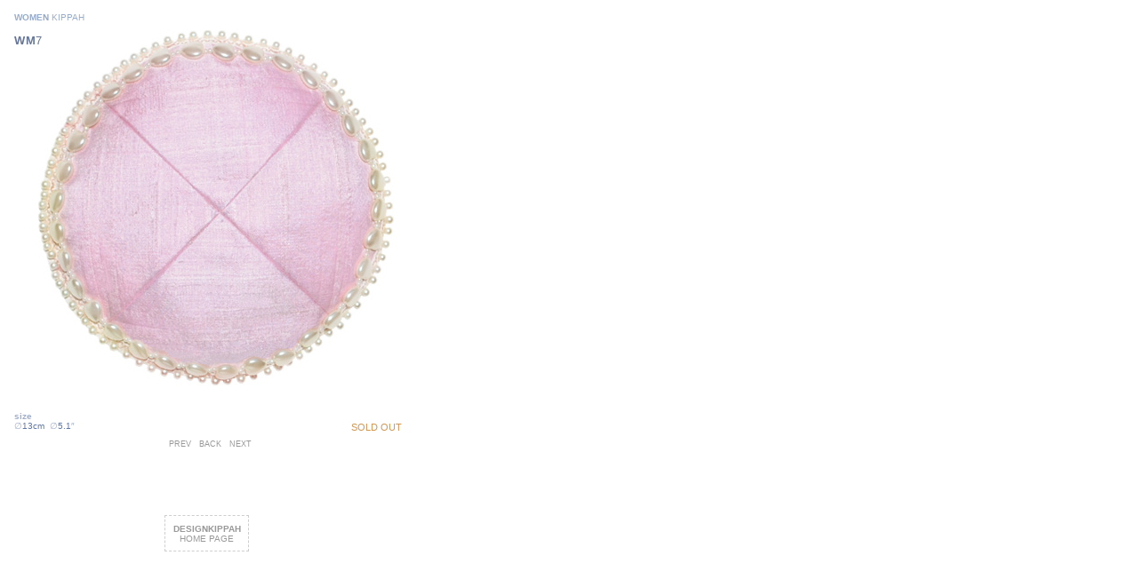

--- FILE ---
content_type: text/html
request_url: https://designkippah.com/women-kippah-yarmulke-7a.html
body_size: 216
content:
<!DOCTYPE html PUBLIC "-//W3C//DTD XHTML 1.0 Transitional//EN" 
"http://www.w3.org/TR/xhtml1/DTD/xhtml1-transitional.dtd">
<html xmlns="http://www.w3.org/1999/xhtml"> 
<head>
<title>

Women Kippah

</title>
<meta http-equiv="Content-Type" content="text/html; charset=iso-8859-1" />
<link type="text/css" rel="stylesheet" href="styles/stylesheet3.css" media="screen" />
</head>
<body>
<h2><strong>WOMEN</strong> KIPPAH</h2>
<img src="images/women-kippah-yarmulke-7.jpg" id="top" title="Women Kippah" alt="Women Kippah" /> 
<h3><strong>WM</strong>7</h3>
<h4><strong>size</strong><br />&empty;<span style="color:#5f76a7;">13cm</span>&nbsp;&nbsp;&empty;<span style="color:#5f76a7;">5.1</span>&Prime;</h4> 
<div id="navigation">
<a href="women-kippah-yarmulke-6.html">PREV</a>&nbsp;&nbsp;
<a href="women-kippah-yarmulke-7.html">BACK</a>&nbsp;&nbsp;
<a href="women-kippah-yarmulke-8.html">NEXT</a>
</div>
<div id="sold">SOLD OUT</div>
<a href="index.html" id="return"><strong>DESIGNKIPPAH</strong><br />HOME PAGE</a>
</body>
</html>

--- FILE ---
content_type: text/css
request_url: https://designkippah.com/styles/stylesheet3.css
body_size: 1998
content:
body {
	background-color:#fff;
	}
table, 
img, 
input {
	border:none;
	}
em {
	font-size:0; 
	display:none;
	}
h1 {
	margin:4px 0 0 14px; 
	color:#09c; 
	font:.9em verdana,arial,helvetica,sans-serif;
	}
h2 {
	position:absolute; 
	top:6px; 
	left:16px; 
	font:normal .6em Arial, Helvetica, sans-serif; 
	color:#96abcb;
	}
h3 {
	position:absolute; 
	border:none; 
	top:25px; 
	left:16px; 
	font:normal .8em verdana,arial,helvetica sans-serif; 
	color:#679;
	letter-spacing:.05em;
	}
h4 {
	position:absolute; 
	border:none; 
	top:450px; 
	left:16px;
	font:normal .6em verdana,arial,helvetica sans-serif;
	color:#a0aecc;
	}
.container {
	position:absolute; 
	top:0; 
	width:480px; 
	height:416px;
	}
.het, 
.het_nz, 
.het_buch,
.het_p, 
.cena, 
.cena1,
#cena_p, 
.sizeS,
.sizeM, 
.sizeL,
.code2,
.code3,
.price,
.price1,
td, 
img, 
div,
input,
#order
	 {
	font-family:verdana,arial,helvetica sans-serif;
	}
	
.alef {
	position:absolute; 
	border:none; 
	top:458px; 
	left:16px; 
	font-size:10pt; 
	color:#777; 
	font-weight:bold;
	}
.beit {
	position:absolute; 
	border:none; 
	top:430px; 
	left:16px;
	}
p {
	position:absolute; 
	border:none; 
	top:330px; 
	left:16px;
	font:.5em verdana,arial,helvetica,sans-serif; 
	color:#36c;
	}
p span {
	color:#799bac;
	}
#bhr {
	top:360px;
	}
.gimel {
	position:absolute; 
	border:none; 
	top:470px; 
	left:195px;
	}
.het, 
.het_nz, 
.het_buch, 
.het_denim,
.het_p,
#cena_p {
	position:absolute; 
	border:none; 
	font-size:8pt; 
	color:#ce7f22; 
	z-index:2;
	}
.het {
	top:410px; 
	left:390px;
	}
.het_p {
	top:395px; 
	left:395px;
	}
.het_nz {
	top:360px; 
	left:375px;
	}
.het_denim {
	top:385px; 
	left:430px;
	}
.het_buch {
	top:385px; 
	left:395px;
	}
#freepost { 
 	font:.6em verdana,arial,helvetica,sans-serif;
	color:#1072e0; 
	text-decoration:none;
	position:absolute;
	top:485px;
	left:350px; 
	}
.viens, 
.divi, 
.tris, 
.cena, 
.cena1,
#cena,
.navigation,
#navigation,
#order,
#sale {
	position:absolute; 
	border:none;
	}
.viens {
	top:420px;
	} 
.divi, 
.tris {
	top:440px;
	}
.viens,.divi {
	left:16px;
	}
.tris {
	left:94px;
	}
.cena, 
.cena1,
#cena,
#cenas {
	position:absolute; 
	border:none;
	left:410px;
	font:normal .7em verdana,arial,helvetica sans-serif; 
	color:#d39750; 
	z-index:2;
	}
#cena {
	top:395px;
	color:#d39750;
	}
.cena {
	top:420px;
	}
.cena1 {
	top:395px;
	}
#cena_p {
	top:395px; 
	left:395px;
	}
#crossline{
	position:absolute; 
	top:374px; 
	left:413px; 
	width:54px; 
	height:15px; 
	border-top:1px #db4c0d solid;
	}
#price {
	top:408px;
	left:375px;
	position:absolute; 
	border:none;
	font:normal .7em verdana,arial,helvetica sans-serif;  
	text-align:center;
	}
.price {
	font-size:8pt; 
	color:#ff6347;
	}
.price1 {
	position:absolute; 
	border:none; 
	top:380px; 
	left:428px; 
	font-size:8pt; 
	color:#ff6347; 
	z-index:2;
	}
#cenas{
	top:368px; 
	color:#d59d5b;
	}
#sale {
	left:420px;
	top:385px; 
	font:normal .7em verdana,arial,helvetica sans-serif; 
	color:red; 
	z-index:2;
	}
#special{
	font-size:.8em;
	letter-spacing:.2em;
	}
#sold, #OFS {
	position:absolute;
	top:475px; 
	font:normal .7em verdana,arial,helvetica sans-serif; 
	color:#d39750; 
	z-index:2;
	}
#sold {
	left:395px;
	}
/*--place order--*/
a:link#place_order, a:visited#place_order, a:active#place_order, a:hover#place_order {
	position:absolute;
	top:475px; 
	font:normal .7em verdana,arial,helvetica sans-serif; 
	color:#d39750; 
	z-index:2;
	left:385px;
	text-decoration:none;
	}
/*--place orde endr--*/
#OFS {
	left:375px;
	}
#order {
	top:395px;
	left:390px; 
	font-size:8pt; 
	color:#f88; 
	z-index:2;
	}
.navigation {
	top:460px;
	}
.navigation {
	left:190px;
	}
.navigation a {
	color:#44f;
	}
.navigation a:hover {
	color:#77f;
	}
#navigation {
	top:495px;
	left:190px;
	}
#navigation a:active {
	color:#999;
	}
#navigation a:visited {
	color:#999;
	}
#navigation a:link {
	color:#999;
	}
#navigation a:hover {
	color:#2193d8;
	}
.buch {
	position:absolute; 
	top:60px; 
	width:400px; 
	right:20px; 
	left:45px;
	}
.buch1 {
	width:465px; 
	height:100px;
	}
.buch2 {
	width:465px; 
	height:35px;
	} 
.beit_buch {
	font-size:1em;
	}
#buch {
	font-size:.6em; 
	font-weight:normal;
	}
#bh { 
	top:472px; 
	left:16px; 
	}
#unique {
	position:absolute; 
	top:10px; 
	left:20px; 
	font:normal 12px Arial, Helvetica, sans-serif; 
	color:#36c;
	letter-spacing:2px;
	}
#info {
	position:absolute; 
	top:370px; 
	left:10px; 
	font:normal 10px Arial, Helvetica, sans-serif; 
	color:#36c;
	}
#calculator {
	position:absolute; 
	top:400px; 
	left:370px; 
	margin:2px; 
	padding:2px; 
	border-width:0 0 1px 1px; 
	border-style:solid; 
	border-color:#ccc; 
	z-index:2;
	}
#calculator a {
	color:#999;
	}
#calculator a:link, a:visited,  a:hover, a:active {
	font:.8em verdana,arial,helvetica,sans-serif;
	}
#calculator a:link, a:visited, a:active, a:hover {
	color:#999; 
	text-decoration:none;
	}
#calculator a:hover {
	color:#666;
	}
.sizeS,
.sizeM, 
.sizeL,
.code3,
td, 
img, 
div, 
input {
	font-size:7pt;
	}
.sizeS {
	color:#f93;
	}
.sizeM {
	color:#c66;
	}
.sizeL {
	color:#36c;
	}
.code2 {
	font-size:10pt; 
	color:#679; 
	font-weight:bold;
	}
.code3 {
	color:#6a6e98;
	}
.top {
	position:absolute; 
	top:34px; 
	width:400px; 
	height:400px; 
	left:43px;
	}
#top {
	position:absolute; 
	top:34px; 
	width:400px; 
	height:400px; 
	left:43px;
	}
#giftbox {
	position:absolute; 
	top:64px; 
	left:43px;
	width:400px; 
	height:252px; 
	}
.alef {
	height:400px; 
	width:400px;
	}
.pixel {
 	width:1px; 
	height:1px;
	}
a:link, a:active, a:visited {
	font:7pt verdana,arial,helvetica,sans-serif; 
	text-decoration:none;
	}
a:active {
	color:navy;
	}
a:visited 
	{color:#555;
	}
a:link#size, a:visited#size, a:active#size, a:hover#size {
	font:1em verdana; 
	text-decoration:none;
	}
a:link#size; a:visited#size, a:active#size {
	color:#22a8ff;
	}
a:hover#size {
	color:#82bbd2;
	}
a:link#mail, a:visited#mail, a:active#mail, a:hover#mail {
	font:1em verdana; 
	text-decoration:none;
	}
a:link#mail; a:visited#mail, a:active#mail {
	color:#22a8ff;
	}
a:hover#mail {
	color:#82bbd2;
	}
td, 
img,
div, 
input {
	color:#36c;
	}
.buy_now, 
.add2cart, 
.cart, 
.buy_now_p,
.buy_now_denim {
	position:absolute; 
	width:105px;
	}
.buy_now, 
.add2cart, 
.cart {
	right:0; 
	left:369px;
	} 
.buy_now {
 	top:413px; 
	height:19px; 
	border:none;
	}
.buy_now_denim {
	top:410px; 
	height:19px; 
	left:382px;
	}
.buy_now_p {
	top:380px; 
	height:19px; 
	z-index:2; 
	left:365px;
	}
/* ----kippaandtie----*/
.profile {
	position:absolute; 
	width:400px;
	top:125px; 
	left:35px;
	}
#profile {
	position:absolute; 
	width:400px;
	top:135px; 
	left:40px;
	}
.un {
	top:95px;
	}
.kt {
	top:70px;
	}
#title {
	color:#1b779d; 
	position:absolute; 
	top:10px; 
	left:55px; 
	font:normal .7em verdana; 
	z-index:2;
	}
/*----form----*/
.add2cart {
	position:absolute; 
	border:none; 
	top:440px; 
	right:0; 
	width:90px; 
	height:15px; 
	left:369px;
	}
#add2cart {
	position:absolute; 
	border:none; 
	top:440px; 
	right:0; 
	width:105px; 
	height:18px; 
	left:369px;
	}
#add2cart_s {
	position:absolute; 
	border:none; 
	left:365px; 
	top:410px; 
	right:0; 
	width:95px; 
	height:21px;
	}
.add2cart {
	top: 380px; 
	height:18px;
	}
.cart {
	top:445px; 
	height:26px;
	}
#add_cart {
	position:absolute;
	top:457px;
	left:380px; 
	height:10px;
	width:75px;
	right:0; 
	}
#cart {
	position:absolute;
	top:475px;
	left:380px; 
	height:20px;
	width:75px;
	right:0;
	}
/*----end form----*/
.size {
	position:absolute; 
	top:10px; 
	left:325px; 
	width:150px; 
	height:15px; 
	background:#fff; 
	border:1px #cecece solid; 
	padding-top:3px; 
	text-align:center;
	}
.size a:link, a:visited, a:active, a:hover {
	font:1em verdana; 
	text-decoration:none;
	}
.size a:link, a:visited, a:active {
	color:#22a8ff;
	}
.size a:hover {
	color:#82bbd2;
	}
/*--supersize--*/
#size {
	position:absolute; 
	top:275px; 
	left:190px; 
	height:55px; 
	width:59px; 
	z-index:3;
	}
/*--return--*/	
a:link#return, a:visited#return, a:active#return {
	position:absolute; 
	top:580px; 
	left:185px; 
	padding:.9em; 
	border:1px #cecece dashed;
	margin:auto;
	text-align:center;
	} 
a:active#return {
	color:#f00;
	font:normal .6em verdana,arial,helvetica,sans-serif;
	}
a:link#return, a:visited#return { 
	color:#999;
	font:normal .6em verdana,arial,helvetica,sans-serif;
	text-decoration:none; 
	}
a:hover#return {
	color:#40b1e5;
	font:normal .6em verdana,arial,helvetica,sans-serif;
	}
/*--end-return--*/
#valid {
	position:absolute; 
	top:700px; 
	left:10px; 
	height:19px; 
	width:44px;
	}
#wiki {
	display:none; 
	position:absolute; 
	top:602px; 
	left:10px; 
	height:15px; 
	border:1px #cecece solid; 
	padding-top:3px; 
	text-align:center;
	}
/*--denim--*/

#name1 {
	color:#800080; 
	top:1px; 
	font:normal .7em verdana;
	}
#name2 {
	color:#800080; 
	top:14px; 
	font:normal .7em verdana;
	}
#name3 {
	color:#f00; 
	top:29px; 
	font:normal .6em verdana;
	}
#name1, 
#name2, 
#name3 {
	position:absolute; 
	left:10px; 
	z-index:2;
	}
	
/*--challah--*/
a:active#chc_L, a:visited#chc_L, a:link#chc_L{
	position:absolute; 
	top:400px; 
	left:318px;
	font-size:.6em;
	color:#999; 
	padding:.3em; 
	border:1px #cecece dashed;
	margin:auto;
	text-align:center;
	}
a:hover#chc_L {
	font-size:.6em; color:#2193d8;
	}
#cena_csc {
	position:absolute; 
	border:none;
	top:430px;
	left:405px;
	font:normal .7em verdana,arial,helvetica sans-serif; 
	z-index:2;
	}
#csc {
	position:absolute; 
	top:35px; 
	width:450px; 
	height:360px; 
	left:15px;
	}
#mc {
	position:absolute; 
	top:10px;
	left:70px; 
	width:400px; 
	height:400px; 
	}
a:link#match, a:visited#match, a:active#match {
	position:absolute; 
	top:430px; 
	left:250px; 
	padding:.6em; 
	border:1px #cecece dashed;
	margin:auto;
	text-align:center;
	} 
a:active#match {
	color:#f00;
	font:normal .5em verdana,arial,helvetica,sans-serif;
	}
a:link#match, a:visited#match { 
	color:#999;
	font:normal .5em verdana,arial,helvetica,sans-serif;
	text-decoration:none; 
	}
a:hover#match {
	color:#40b1e5;
	font:normal .5em verdana,arial,helvetica,sans-serif;
	}
	
a:link.match, a:visited.match, a:active.match {
	position:absolute; 
    padding:.6em; 
	border:1px #cecece dashed;
	margin:auto;
	text-align:center;
	} 
a:active.match {
	color:#f00;
	font:normal .5em verdana,arial,helvetica,sans-serif;
	}
a:link.match, a:visited.match { 
	color:#999;
	font:normal .5em verdana,arial,helvetica,sans-serif;
	text-decoration:none; 
	}
a:hover.match {
	color:#40b1e5;
	font:normal .5em verdana,arial,helvetica,sans-serif;
	}
#enlarge {
	top:400px; 
	left:250px;
	}
#challah, #kippah {
	top:430px; 
	left:250px;
	}
#matzah {
	top:460px; 
	left:250px;
	}
#XM {
	top:280px; 
	left:12px;
	}
#pockets {
	top:310px; 
	left:12px;
	}
#reverse {
	top:340px; 
	left:12px;
	}
/*--challah_end--*/
.bdr {
	border:1px #666 solid;
	}